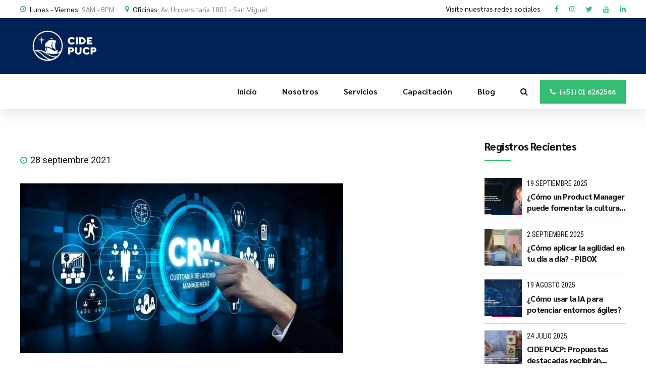

--- FILE ---
content_type: text/css
request_url: https://cide.pucp.edu.pe/wp-content/cache/minify/34aab.css
body_size: 653
content:
.wpcf7-date{width:100%}.wpcf7-date:before{width:100%;content:attr(placeholder)}.wpcf7-date:hover:before{width:0%;content:""}.wpcf7-date.bt-date-input-has-value:before{display:none}.wpcf7-date.placeholderclass:before{width:0%;content:""}.wc-block-components-notice-banner{padding:1em
1em 1em 3em !important;margin:0
0 2em !important;position:relative;color:inherit !important;list-style:none !important;width:auto;word-wrap:break-word;background-color:rgba(0,0,0,.05) !important;border-color:#b9b9b9 !important}.wc-block-components-notice-banner
svg{display:none}.wc-block-components-notice-banner .wc-block-components-notice-banner__content{display:flex;align-items:center}.wc-block-components-notice-banner .wc-block-components-notice-banner__content:before{font-size:1.4em;line-height:1;font-family:FontAwesome5Solid;display:block;position:relative;top:auto;left:auto;margin-right:0.5em}.rtl .wc-block-components-notice-banner .wc-block-components-notice-banner__content:before{margin-left:0.5em;margin-right:0}.wc-block-components-notice-banner .wc-block-components-notice-banner__content .button,
.wc-block-components-notice-banner .wc-block-components-notice-banner__content .wc-forward,.wc-block-components-notice-banner>.wc-block-components-notice-banner__content>.button,.wc-block-components-notice-banner>.wc-block-components-notice-banner__content>.wc-forward{font-size:1em;line-height:1;display:inline-flex;padding:0.8em 1.5em;width:auto;border:none !important;outline:none;cursor:pointer;transition:all 300ms ease;text-decoration:none !important;justify-content:center;color:inherit !important;box-shadow:none !important;background:transparent !important;opacity:1 !important;order:1000;margin-left:auto !important;float:none !important;border-radius:0 !important}.wc-block-components-notice-banner.is-success .wc-block-components-notice-banner__content:before{content:'\f058'}.wc-block-components-notice-banner.is-info .wc-block-components-notice-banner__content:before{content:'\f05a'}.wc-block-components-notice-banner.is-error .wc-block-components-notice-banner__content:before{content:'\f071'}.wc-block-components-notice-banner .wc-block-components-notice-banner__content
.showcoupon{padding-left:1em}.rtl .wc-block-components-notice-banner .wc-block-components-notice-banner__content
.showcoupon{padding-left:0em;padding-right:1em}